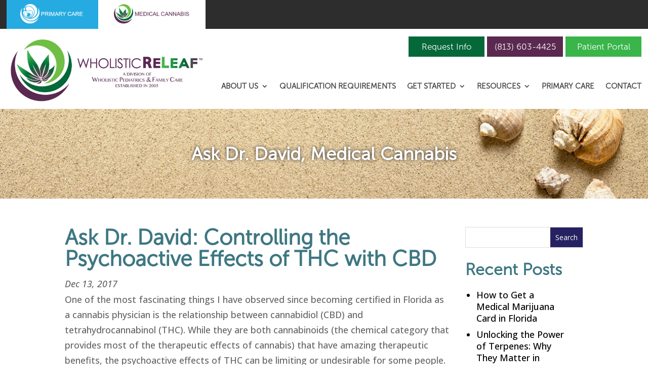

--- FILE ---
content_type: text/css; charset=utf-8
request_url: https://wholisticreleaf.com/wp-content/cache/min/1/wp-content/et-cache/1308/et-core-unified-tb-22-tb-214-tb-106-deferred-1308.min.css?ver=1708630486
body_size: 910
content:
@font-face{font-family:"Musea Sans";font-display:swap;src:url(https://wholisticreleaf.com/wp-content/uploads/et-fonts/MuseoSans-300.otf) format("opentype")}.et_pb_section_0_tb_header.et_pb_section{padding-top:0;padding-bottom:0;background-color:#2d2d2d!important}.et_pb_row_0_tb_header.et_pb_row{padding-top:0px!important;padding-bottom:0px!important;margin-top:0px!important;margin-bottom:0px!important;padding-top:0;padding-bottom:0}.et_pb_row_0_tb_header,body #page-container .et-db #et-boc .et-l .et_pb_row_0_tb_header.et_pb_row,body.et_pb_pagebuilder_layout.single #page-container #et-boc .et-l .et_pb_row_0_tb_header.et_pb_row,body.et_pb_pagebuilder_layout.single.et_full_width_page #page-container #et-boc .et-l .et_pb_row_0_tb_header.et_pb_row{max-width:1440px}.et_pb_row_0_tb_header{align-items:center;display:flex}.et_pb_column_0_tb_header{margin:0}.et_pb_search_0_tb_header .et_pb_searchform{background-color:#FFF}.et_pb_search_0_tb_header{overflow-x:hidden;overflow-y:hidden}.et_pb_search_0_tb_header input.et_pb_s{padding-top:0.715em!important;padding-right:0.715em!important;padding-bottom:0.715em!important;padding-left:0.715em!important;height:auto;min-height:0}.et_pb_section_1_tb_header.et_pb_section{padding-top:15px;padding-bottom:0}.et_pb_row_1_tb_header.et_pb_row,.et_pb_row_2_tb_header.et_pb_row{padding-top:0px!important;padding-bottom:0px!important;margin-bottom:0px!important;padding-top:0;padding-bottom:0}.et_pb_row_1_tb_header,body #page-container .et-db #et-boc .et-l .et_pb_row_1_tb_header.et_pb_row,body.et_pb_pagebuilder_layout.single #page-container #et-boc .et-l .et_pb_row_1_tb_header.et_pb_row,body.et_pb_pagebuilder_layout.single.et_full_width_page #page-container #et-boc .et-l .et_pb_row_1_tb_header.et_pb_row{width:98%;max-width:1440px}.et_pb_image_0_tb_header .et_pb_image_wrap img,.et_pb_image_1_tb_header .et_pb_image_wrap img{min-height:auto}.et_pb_image_1_tb_header,.et_pb_image_0_tb_header{text-align:left;margin-left:0}.et_pb_code_1_tb_header{float:right}.et_pb_menu_0_tb_header.et_pb_menu ul li a,.et_pb_menu_1_tb_header.et_pb_menu ul li a{font-family:'Musea Sans',Helvetica,Arial,Lucida,sans-serif;font-weight:600;text-transform:uppercase;font-size:15px;color:#484848!important}.et_pb_menu_1_tb_header.et_pb_menu,.et_pb_menu_0_tb_header.et_pb_menu{background-color:#fff;float:right}.et_pb_menu_0_tb_header{padding-bottom:30px;margin-top:20px!important}.et_pb_menu_0_tb_header.et_pb_menu ul li.current-menu-item a,.et_pb_menu_1_tb_header.et_pb_menu ul li.current-menu-item a{color:#39b54a!important}.et_pb_menu_0_tb_header.et_pb_menu .nav li ul,.et_pb_menu_0_tb_header.et_pb_menu .et_mobile_menu,.et_pb_menu_0_tb_header.et_pb_menu .et_mobile_menu ul,.et_pb_menu_1_tb_header.et_pb_menu .et_mobile_menu,.et_pb_menu_1_tb_header.et_pb_menu .et_mobile_menu ul,.et_pb_menu_1_tb_header.et_pb_menu .nav li ul{background-color:#ffffff!important}.et_pb_menu_0_tb_header .et_pb_menu_inner_container>.et_pb_menu__logo-wrap,.et_pb_menu_0_tb_header .et_pb_menu__logo-slot,.et_pb_menu_1_tb_header .et_pb_menu_inner_container>.et_pb_menu__logo-wrap,.et_pb_menu_1_tb_header .et_pb_menu__logo-slot{width:auto;max-width:100%}.et_pb_menu_1_tb_header .et_pb_menu_inner_container>.et_pb_menu__logo-wrap .et_pb_menu__logo img,.et_pb_menu_1_tb_header .et_pb_menu__logo-slot .et_pb_menu__logo-wrap img,.et_pb_menu_0_tb_header .et_pb_menu_inner_container>.et_pb_menu__logo-wrap .et_pb_menu__logo img,.et_pb_menu_0_tb_header .et_pb_menu__logo-slot .et_pb_menu__logo-wrap img{height:auto;max-height:none}.et_pb_menu_0_tb_header .et_pb_menu__icon.et_pb_menu__cart-button,.et_pb_menu_0_tb_header .et_pb_menu__icon.et_pb_menu__search-button,.et_pb_menu_0_tb_header .et_pb_menu__icon.et_pb_menu__close-search-button,.et_pb_menu_0_tb_header .mobile_nav .mobile_menu_bar:before,.et_pb_menu_1_tb_header .mobile_nav .mobile_menu_bar:before,.et_pb_menu_1_tb_header .et_pb_menu__icon.et_pb_menu__search-button,.et_pb_menu_1_tb_header .et_pb_menu__icon.et_pb_menu__close-search-button,.et_pb_menu_1_tb_header .et_pb_menu__icon.et_pb_menu__cart-button{color:#39b54a}.et_pb_section_2_tb_header{border-bottom-width:1px;border-bottom-color:#262262}.et_pb_section_2_tb_header.et_pb_section{padding-top:10px;padding-bottom:10px}.et_pb_row_2_tb_header,body #page-container .et-db #et-boc .et-l .et_pb_row_2_tb_header.et_pb_row,body.et_pb_pagebuilder_layout.single #page-container #et-boc .et-l .et_pb_row_2_tb_header.et_pb_row,body.et_pb_pagebuilder_layout.single.et_full_width_page #page-container #et-boc .et-l .et_pb_row_2_tb_header.et_pb_row{width:99.5%;max-width:1440px}.et_pb_menu_1_tb_header{padding-bottom:15px;margin-top:40px!important}@media only screen and (min-width:981px){.et_pb_row_0_tb_header,body #page-container .et-db #et-boc .et-l .et_pb_row_0_tb_header.et_pb_row,body.et_pb_pagebuilder_layout.single #page-container #et-boc .et-l .et_pb_row_0_tb_header.et_pb_row,body.et_pb_pagebuilder_layout.single.et_full_width_page #page-container #et-boc .et-l .et_pb_row_0_tb_header.et_pb_row{width:98%}.et_pb_image_0_tb_header{max-width:387px}.et_pb_image_1_tb_header{max-width:300px}}@media only screen and (max-width:980px){.et_pb_row_0_tb_header,body #page-container .et-db #et-boc .et-l .et_pb_row_0_tb_header.et_pb_row,body.et_pb_pagebuilder_layout.single #page-container #et-boc .et-l .et_pb_row_0_tb_header.et_pb_row,body.et_pb_pagebuilder_layout.single.et_full_width_page #page-container #et-boc .et-l .et_pb_row_0_tb_header.et_pb_row{width:100%}.et_pb_image_0_tb_header .et_pb_image_wrap img,.et_pb_image_1_tb_header .et_pb_image_wrap img{min-height:auto;width:auto}.et_pb_image_0_tb_header{max-width:400px;text-align:center;margin-left:auto;margin-right:auto}.et_pb_menu_0_tb_header,.et_pb_menu_1_tb_header{padding-top:10px;padding-bottom:10px;margin-top:0px!important}.et_pb_section_2_tb_header{border-bottom-width:1px;border-bottom-color:#262262}.et_pb_image_1_tb_header{max-width:300px;text-align:center;margin-left:auto;margin-right:auto}}@media only screen and (min-width:768px) and (max-width:980px){.et_pb_column_1_tb_header,.et_pb_section_2_tb_header{display:none!important}}@media only screen and (max-width:767px){.et_pb_column_1_tb_header{display:none!important}.et_pb_image_0_tb_header .et_pb_image_wrap img,.et_pb_image_1_tb_header .et_pb_image_wrap img{min-height:auto;width:auto}.et_pb_section_2_tb_header{border-bottom-width:1px;border-bottom-color:#262262;display:none!important}}@font-face{font-family:"Musea Sans";font-display:swap;src:url(https://wholisticreleaf.com/wp-content/uploads/et-fonts/MuseoSans-300.otf) format("opentype")}@font-face{font-family:"Musea Sans";font-display:swap;src:url(https://wholisticreleaf.com/wp-content/uploads/et-fonts/MuseoSans-300.otf) format("opentype")}.et_pb_section_1_tb_footer.et_pb_section{padding-top:0;padding-bottom:0;background-color:#4c4c4c!important}.et_pb_row_1_tb_footer.et_pb_row{margin-top:0px!important;margin-bottom:0px!important}.et_pb_text_1_tb_footer.et_pb_text,.et_pb_text_0_tb_footer.et_pb_text{color:#d8b76a!important}.et_pb_text_0_tb_footer{line-height:1.4em;font-size:16px;line-height:1.4em;margin-bottom:0px!important}.et_pb_text_1_tb_footer{font-size:16px}